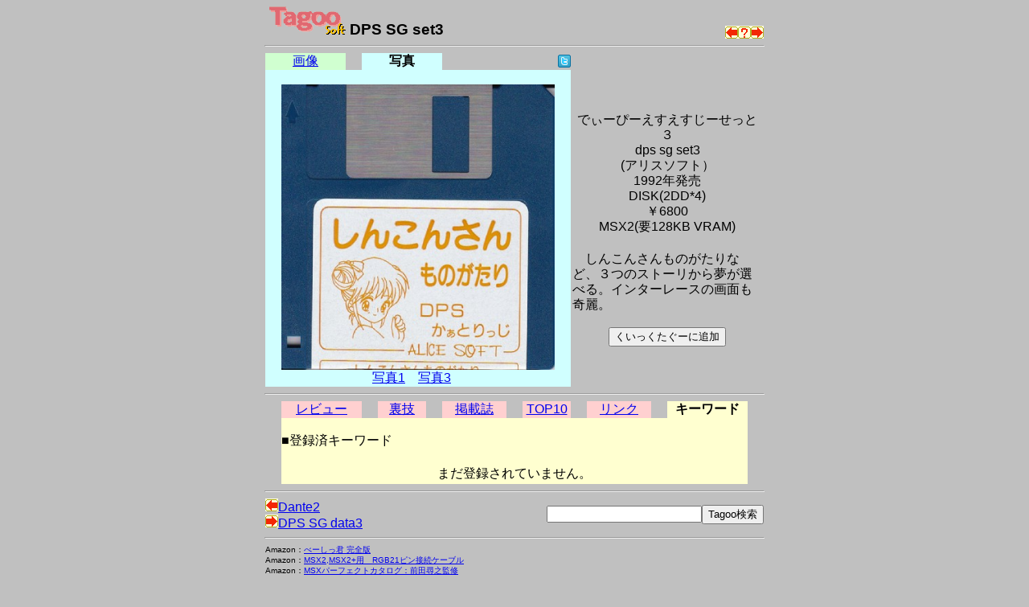

--- FILE ---
content_type: text/html
request_url: https://msx.jpn.org/tagoo/s_check.cgi?LINE=1568&REVIEW=4&PHOTO=2
body_size: 9102
content:
<!DOCTYPE HTML PUBLIC "-//W3C//DTD HTML 4.01 Transitional//EN">
<html lang="ja-JP">
<head>
<meta http-equiv="CONTENT-TYPE" content="text/html; charset=EUC-JP">
<meta http-equiv="CONTENT-SCRIPT-TYPE" content="text/javascript">
<meta http-equiv="CONTENT-STYLE-TYPE" content="text/css">
<title>Tagoo : MSXソフトウエア検索 : DPS SG set3 </title>
<style type="text/css">
<!--
BODY { background-color:#C0C0C0; }


body {
  font-family: -apple-system, blinkMacSystemFont, /* Macの欧文はSan Francisco (OS X 10.11以降) */
               'Helvetica Neue', /* Macの欧文 (OS X 10.10以前) */
               'Segoe UI',       /* Windowsの欧文 */
               YuGothicM,        /* Windows8.1以上は游ゴシック */
               YuGothic,         /* Macの游ゴシック */
               Meiryo,           /* 游ゴシックが入っていないWindows */
               sans-serif;
}
/* IE8-11はメイリオ */
@media screen\0 {
  body {
    font-family: 'Segoe UI', /* Windowsの欧文 */
                 Meiryo,     /* メイリオ */
                 sans-serif;
  }
}

/* Windows */
@font-face {
  font-family: YuGothicM;
  font-weight: normal;
  src: local('YuGothic-Medium'),  /* Mediumを明示的に指定 */
       local('Yu Gothic Medium'), /* Chrome用 */
       local('YuGothic-Regular'); /* Windows8.1ではMediumがないのでRegularを指定 */
}
@font-face {
  font-family: YuGothicM;
  font-weight: bold;
  src: local('YuGothic-Bold'), /* Boldはそのまま */
       local('Yu Gothic');     /* Chrome用 */
}

TABLE.t620 { table-layout: fixed; width: 620px; border-collapse: collapse; border: 0px; padding: 0px; margin: 0px;}
TABLE.t580 { table-layout: fixed; width: 580px; border-collapse: collapse; border: 0px; padding: 0px; margin: 0px;}
TABLE.t340 { table-layout: fixed; width: 340px; border-collapse: collapse; border: 0px; padding: 0px; margin: 0px;}
TD { border: 0px; padding: 0px; margin: 0px; }
DIV { vertical-align: middle; text-align: center; }
HR.t620 { width: 620px; }
HR.t580 { width: 580px; }
HR.t300 { width: 300px; text-align: left; }
TD.t340 { width: 340px; text-align: right; }
TD.t280 { width: 280px; }
TD.t240 { width: 240px; text-align: right; }
TD.t160 { width: 160px; }
TD.t140 { width: 140px; text-align: right; }
TD.t100 { width: 100px; text-align: center; }
TD.t98 { width: 98px; text-align: center; }
TD.t80 { width: 80px; text-align: center; }
TD.t60 { width: 60px; text-align: center; }
TD.t40 { width: 40px; text-align: center; }
TD.t20 { width: 20px; text-align: center; }
TD.t8 { width: 8px; text-align: center; }
TD.t4 { width: 4px; text-align: center; }
IMG { border: 0px; }
-->
</style>

<script async src="https://pagead2.googlesyndication.com/pagead/js/adsbygoogle.js?client=ca-pub-6607997310325233"
     crossorigin="anonymous"></script>
</head>

<body>
<div>
<table width=620 cellpadding=0 cellspacing=0 summary="Tagoo:DPS SG set3" align="center">
<tr><td width=570>
<div style="text-align:left;font-size:120%;">
<a href="./">
<img src="img/soft_t.png" alt="Tagoo" title="MSXソフトウェア検索Tagoo" width=100 height=35></a>
<strong>DPS SG set3</strong></div>
</td>
<td width=50 align="right" valign="bottom"><a 
href="s_check.cgi?LINE=1687"><img alt="Dante2" src="img/left.png" border=0 width=16 height=16 title="ひとつ前のソフト"></a><a
href="s_check.cgi"><img alt="なにがでるかな？" src="img/nazo.png" border=0 width=16 height=16 title="なにがでるかな？"></a><a 
href="s_check.cgi?LINE=1719"><img alt="DPS SG data3" src="img/right.png" border=0 width=16 height=16 title="ひとつ後のソフト"></a>
</tr></table>
<hr class=t620>
<table width=620 cellpadding=0 cellspacing=0 summary="タグ" align=center><tr>
<td class=t100 style="background-color:#D0FFD0;">
<a href="s_check.cgi?LINE=1568&REVIEW=4">画像</a></td>
<td class=t20><img src="img/space.png" alt="" width=5 height=5></td>
<td class=t100 style="background-color:#D0FFFF;"><strong>写真</strong></td>
<td class=t20><img src="img/space.png" alt="" width=5 height=5></td>
<td class=t140>
<a href="javascript:void(0);" onclick="window.open('https://twitter.com/intent/tweet?url=https://tinyurl.com/2mk9douc&text='+encodeURI('DPS SG set3')+'&hashtags=tagoomsx+','_blank');">
<img src="img/t_mini-a.png" alt="Twitter" title="DPS SG set3についてTwitterでつぶやく"></a></td>
<td class=t240><img src="img/space.png" alt="" width=5 height=5></td>
</tr></table>
<table width=620 cellpadding=0 cellspacing=0 align="center">
<tr><td width=380 bgcolor="#D0FFFF" align="center">
<br>
<a href="photo2/1568.jpg"><img src="photo2/1568.jpg" alt ="写真" title="写真をクリックするとフルサイズで表示されます" width=340 border=0></a><br><a href="s_check.cgi?LINE=1568&REVIEW=4&PHOTO=1">写真1</a>　<a href="s_check.cgi?LINE=1568&REVIEW=4&PHOTO=3">写真3</a>　<br>
</td><td width=240 align="center">
<table border=0  style="font-size: 100%; line-height: 120%;">
<tr><td align="center">
<b><!--font size=6DPS SG set3/font--></b><br>
でぃーぴーえすえすじーせっと３<br>dps sg set3<br>(アリスソフト）<br>
1992年発売<br>
DISK(2DD*4) <br>￥6800<br>MSX2(要128KB VRAM)</td></tr><tr><td ><br>
　しんこんさんものがたりなど、３つのストーリから夢が選べる。インターレースの画面も奇麗。
<br><br>
<form action="favorite.cgi" method="POST">
<input type="hidden" name="PHASE" value="ADD">
<input type="hidden" name="LINE" value="1568">
<input type="hidden" name="NAME" value="DPS SG set3">
<div align="center"><input type="submit" title="くいっくたぐーに追加" value="くいっくたぐーに追加"></div>
</form>
</td></tr></table>
</td></tr></table>

<a name="review">
<hr class=t620>
</a>
<table width=580 cellpadding=0 cellspacing=0 summary="タグ" align="center"><tr>
<td class=t100 style="background-color:#FFD0D0;"><a href="s_check.cgi?LINE=1568&PHOTO=2">レビュー</a></td>
<td class=t20><img src="img/space.png" alt="" width=5 height=5></td>
<td class=t60 style="background-color:#FFD0D0;"><a href="s_check.cgi?LINE=1568&REVIEW=1&PHOTO=2">裏技</a></td>
<td class=t20><img src="img/space.png" alt="" width=5 height=5></td>
<td class=t80 style="background-color:#FFD0D0;"><a href="s_check.cgi?LINE=1568&REVIEW=5&PHOTO=2">掲載誌</a></td>
<td class=t20><img src="img/space.png" alt="" width=5 height=5></td>
<td class=t60 style="background-color:#FFD0D0;"><a href="s_check.cgi?LINE=1568&REVIEW=2&PHOTO=2">TOP10</a></td>
<td class=t20><img src="img/space.png" alt="" width=5 height=5></td>
<td class=t80 style="background-color:#FFD0D0;"><a href="s_check.cgi?LINE=1568&REVIEW=3&PHOTO=2">リンク</a></td>
<td class=t20><img src="img/space.png" alt="" width=5 height=5></td>
<td class=t100 style="background-color:#FFFFD0;"><strong>キーワード</strong></td>
</tr></table>

<table width=580 border=0 cellspacing=0 align="center">
<tr><td bgcolor="#FFFFD0">
<br>

■登録済キーワード<br><br>
<table border=0 width="100%">
<tr><td align="center">まだ登録されていません。</td></tr>
</table>
</td></tr>
</table>
<hr class=t620>

<table width=620 cellpadding=0 cellspacing=0 summary="search" align="center"><tr>
<tr><form method=post action="search.cgi">
<td align=left>
<a href="s_check.cgi?LINE=1687&REVIEW=4"><img alt="前のソフト" src="img/left.png" border=0 width=16 height=16>Dante2</a>　<br>
<a href="s_check.cgi?LINE=1719&REVIEW=4"><img alt="次のソフト" src="img/right.png" border=0 width=16 height=16>DPS SG data3</a>　<br>

</td>
<td align=right>
<input type="text" name="WORD" size=22 maxlength=128 value=""><input type=submit name="SEARCH" title="Tagoo検索" value="Tagoo検索">
<input type="hidden" name="ROOT" value="0">
<input type="hidden" name="WHAT" value="s">
<input type="hidden" name="BOOL" value="AND">
<input type="hidden" name="STEP" value="10">
<input type="hidden" name="COND" value="0">
<input type="hidden" name="MEDIA" value="0">
<input type="hidden" name="GENRE" value="0">
<input type="hidden" name="MSX" value="0">
<input type="hidden" name="YEAR" value="96">
<input type="hidden" name="WHEN" value="0">
<input type="hidden" name="SHOT" value="0">

</td></form></tr>



</table>

<hr class=t620>
<table width=620 cellpadding=0 cellspacing=0 summary="surugaya" align="center"><tr>
<tr><td align=left>
<div style="text-align:left;font-size:60%;">
Amazon：<a target="_blank" href="https://www.amazon.co.jp/dp/B01IZXN9CE/?&_encoding=UTF8&tag=baboo0b-22&linkCode=ur2&linkId=9b0e7e96b2f37eeeaeb58b9667aee01f&camp=247&creative=1211">べーしっ君 完全版
</a><br>
Amazon：<a target="_blank" href="https://www.amazon.co.jp/dp/B0048R8MVA/?&_encoding=UTF8&tag=baboo0b-22&linkCode=ur2&linkId=63d47dc8e1930c3360e2ab070c65238e&camp=247&creative=1211">MSX2,MSX2+用　RGB21ピン接続ケーブル
</a><br>
Amazon：<a target="_blank" href="https://www.amazon.co.jp/dp/4867170283/?&_encoding=UTF8&tag=baboo0b-22&linkCode=ur2&linkId=f104ea77a47a0c9a25e6b978906d0b24&camp=247&creative=1211">MSXパーフェクトカタログ：前田尋之監修
</a><br>
</div>
</td></tr>
</table>
<hr class=t620>

<table width=620 cellpadding=0 cellspacing=0 summary="文末" align="center">
<tr><td class=t280><a href="./">戻る</a></td>
<td class=t340 style="font-size:75%;">
<address>
<em>Copyright(c) 1998-2025 Mackchie All rights reserved.<br></em>
<a href="mailto:mackchie@gmail.com">mackchie@gmail.com</a>
</address>

</td></tr></table>

<br><br>

</div>


</body>
</html>


--- FILE ---
content_type: text/html; charset=utf-8
request_url: https://www.google.com/recaptcha/api2/aframe
body_size: 250
content:
<!DOCTYPE HTML><html><head><meta http-equiv="content-type" content="text/html; charset=UTF-8"></head><body><script nonce="17zGhxxL2EuRy3ek2NFFyg">/** Anti-fraud and anti-abuse applications only. See google.com/recaptcha */ try{var clients={'sodar':'https://pagead2.googlesyndication.com/pagead/sodar?'};window.addEventListener("message",function(a){try{if(a.source===window.parent){var b=JSON.parse(a.data);var c=clients[b['id']];if(c){var d=document.createElement('img');d.src=c+b['params']+'&rc='+(localStorage.getItem("rc::a")?sessionStorage.getItem("rc::b"):"");window.document.body.appendChild(d);sessionStorage.setItem("rc::e",parseInt(sessionStorage.getItem("rc::e")||0)+1);localStorage.setItem("rc::h",'1769048944617');}}}catch(b){}});window.parent.postMessage("_grecaptcha_ready", "*");}catch(b){}</script></body></html>